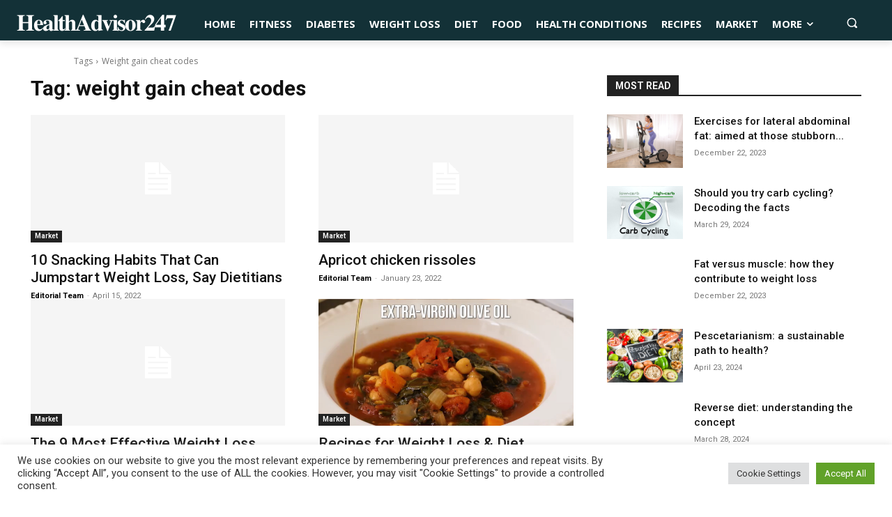

--- FILE ---
content_type: text/html; charset=utf-8
request_url: https://www.google.com/recaptcha/api2/aframe
body_size: 269
content:
<!DOCTYPE HTML><html><head><meta http-equiv="content-type" content="text/html; charset=UTF-8"></head><body><script nonce="ZbT_F5jZ3qx8pxj_n30kiA">/** Anti-fraud and anti-abuse applications only. See google.com/recaptcha */ try{var clients={'sodar':'https://pagead2.googlesyndication.com/pagead/sodar?'};window.addEventListener("message",function(a){try{if(a.source===window.parent){var b=JSON.parse(a.data);var c=clients[b['id']];if(c){var d=document.createElement('img');d.src=c+b['params']+'&rc='+(localStorage.getItem("rc::a")?sessionStorage.getItem("rc::b"):"");window.document.body.appendChild(d);sessionStorage.setItem("rc::e",parseInt(sessionStorage.getItem("rc::e")||0)+1);localStorage.setItem("rc::h",'1769419549952');}}}catch(b){}});window.parent.postMessage("_grecaptcha_ready", "*");}catch(b){}</script></body></html>